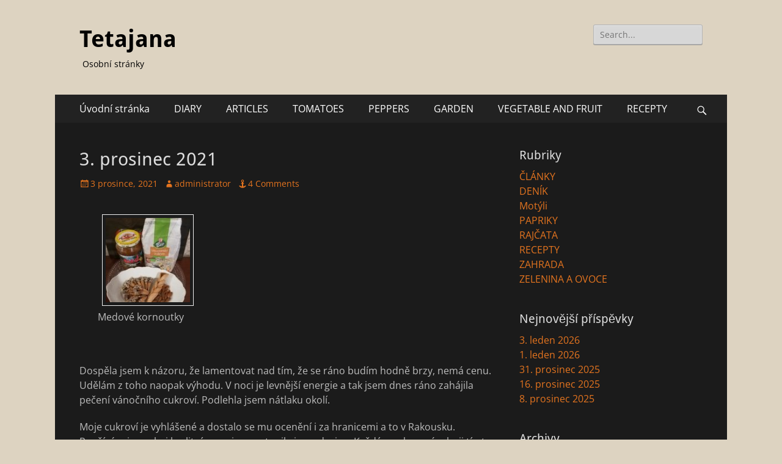

--- FILE ---
content_type: text/html; charset=UTF-8
request_url: https://tetajana.cz/2021/12/3-prosinec-2021/
body_size: 17351
content:
        <!DOCTYPE html>
        <html dir="ltr" lang="cs" prefix="og: https://ogp.me/ns#">
        
<head>
		<meta charset="UTF-8">
		<meta name="viewport" content="width=device-width, initial-scale=1, minimum-scale=1">
		<link rel="profile" href="https://gmpg.org/xfn/11">
		<link rel="pingback" href="https://tetajana.cz/xmlrpc.php"><title>3. prosinec 2021 - Tetajana</title>

		<!-- All in One SEO 4.9.2 - aioseo.com -->
	<meta name="description" content="Dospěla jsem k názoru, že lamentovat nad tím, že se ráno budím hodně brzy, nemá cenu. Udělám z toho naopak výhodu. V noci je levnější energie a tak jsem dnes ráno zahájila pečení vánočního cukroví. Podlehla jsem nátlaku okolí. Moje cukroví je vyhlášené a dostalo se mu ocenění i za hranicemi a to v Rakousku." />
	<meta name="robots" content="max-image-preview:large" />
	<meta name="author" content="administrator"/>
	<link rel="canonical" href="https://tetajana.cz/2021/12/3-prosinec-2021/" />
	<meta name="generator" content="All in One SEO (AIOSEO) 4.9.2" />
		<meta property="og:locale" content="cs_CZ" />
		<meta property="og:site_name" content="Tetajana - Osobní stránky" />
		<meta property="og:type" content="article" />
		<meta property="og:title" content="3. prosinec 2021 - Tetajana" />
		<meta property="og:description" content="Dospěla jsem k názoru, že lamentovat nad tím, že se ráno budím hodně brzy, nemá cenu. Udělám z toho naopak výhodu. V noci je levnější energie a tak jsem dnes ráno zahájila pečení vánočního cukroví. Podlehla jsem nátlaku okolí. Moje cukroví je vyhlášené a dostalo se mu ocenění i za hranicemi a to v Rakousku." />
		<meta property="og:url" content="https://tetajana.cz/2021/12/3-prosinec-2021/" />
		<meta property="article:published_time" content="2021-12-03T05:56:28+00:00" />
		<meta property="article:modified_time" content="2021-12-03T05:59:03+00:00" />
		<meta name="twitter:card" content="summary_large_image" />
		<meta name="twitter:title" content="3. prosinec 2021 - Tetajana" />
		<meta name="twitter:description" content="Dospěla jsem k názoru, že lamentovat nad tím, že se ráno budím hodně brzy, nemá cenu. Udělám z toho naopak výhodu. V noci je levnější energie a tak jsem dnes ráno zahájila pečení vánočního cukroví. Podlehla jsem nátlaku okolí. Moje cukroví je vyhlášené a dostalo se mu ocenění i za hranicemi a to v Rakousku." />
		<script type="application/ld+json" class="aioseo-schema">
			{"@context":"https:\/\/schema.org","@graph":[{"@type":"BlogPosting","@id":"https:\/\/tetajana.cz\/2021\/12\/3-prosinec-2021\/#blogposting","name":"3. prosinec 2021 - Tetajana","headline":"3. prosinec 2021","author":{"@id":"https:\/\/tetajana.cz\/author\/administrator\/#author"},"publisher":{"@id":"https:\/\/tetajana.cz\/#organization"},"image":{"@type":"ImageObject","url":"https:\/\/tetajana.cz\/wp-content\/uploads\/2021\/12\/IMG_20211203_063959.jpeg","width":749,"height":1069,"caption":"Medov\u00e9 kornoutky"},"datePublished":"2021-12-03T05:56:28+00:00","dateModified":"2021-12-03T05:59:03+00:00","inLanguage":"cs-CZ","commentCount":4,"mainEntityOfPage":{"@id":"https:\/\/tetajana.cz\/2021\/12\/3-prosinec-2021\/#webpage"},"isPartOf":{"@id":"https:\/\/tetajana.cz\/2021\/12\/3-prosinec-2021\/#webpage"},"articleSection":"DEN\u00cdK"},{"@type":"BreadcrumbList","@id":"https:\/\/tetajana.cz\/2021\/12\/3-prosinec-2021\/#breadcrumblist","itemListElement":[{"@type":"ListItem","@id":"https:\/\/tetajana.cz#listItem","position":1,"name":"Home","item":"https:\/\/tetajana.cz","nextItem":{"@type":"ListItem","@id":"https:\/\/tetajana.cz\/category\/denik\/#listItem","name":"DEN\u00cdK"}},{"@type":"ListItem","@id":"https:\/\/tetajana.cz\/category\/denik\/#listItem","position":2,"name":"DEN\u00cdK","item":"https:\/\/tetajana.cz\/category\/denik\/","nextItem":{"@type":"ListItem","@id":"https:\/\/tetajana.cz\/2021\/12\/3-prosinec-2021\/#listItem","name":"3. prosinec 2021"},"previousItem":{"@type":"ListItem","@id":"https:\/\/tetajana.cz#listItem","name":"Home"}},{"@type":"ListItem","@id":"https:\/\/tetajana.cz\/2021\/12\/3-prosinec-2021\/#listItem","position":3,"name":"3. prosinec 2021","previousItem":{"@type":"ListItem","@id":"https:\/\/tetajana.cz\/category\/denik\/#listItem","name":"DEN\u00cdK"}}]},{"@type":"Organization","@id":"https:\/\/tetajana.cz\/#organization","name":"Tetajana","description":"Osobn\u00ed str\u00e1nky","url":"https:\/\/tetajana.cz\/"},{"@type":"Person","@id":"https:\/\/tetajana.cz\/author\/administrator\/#author","url":"https:\/\/tetajana.cz\/author\/administrator\/","name":"administrator","image":{"@type":"ImageObject","@id":"https:\/\/tetajana.cz\/2021\/12\/3-prosinec-2021\/#authorImage","url":"https:\/\/secure.gravatar.com\/avatar\/ddf16b2367f84ec28c2efd51d79314b7e7f4714611d65a5daf880b28e3e4148a?s=96&d=mm&r=g","width":96,"height":96,"caption":"administrator"}},{"@type":"WebPage","@id":"https:\/\/tetajana.cz\/2021\/12\/3-prosinec-2021\/#webpage","url":"https:\/\/tetajana.cz\/2021\/12\/3-prosinec-2021\/","name":"3. prosinec 2021 - Tetajana","description":"Dosp\u011bla jsem k n\u00e1zoru, \u017ee lamentovat nad t\u00edm, \u017ee se r\u00e1no bud\u00edm hodn\u011b brzy, nem\u00e1 cenu. Ud\u011bl\u00e1m z toho naopak v\u00fdhodu. V noci je levn\u011bj\u0161\u00ed energie a tak jsem dnes r\u00e1no zah\u00e1jila pe\u010den\u00ed v\u00e1no\u010dn\u00edho cukrov\u00ed. Podlehla jsem n\u00e1tlaku okol\u00ed. Moje cukrov\u00ed je vyhl\u00e1\u0161en\u00e9 a dostalo se mu ocen\u011bn\u00ed i za hranicemi a to v Rakousku.","inLanguage":"cs-CZ","isPartOf":{"@id":"https:\/\/tetajana.cz\/#website"},"breadcrumb":{"@id":"https:\/\/tetajana.cz\/2021\/12\/3-prosinec-2021\/#breadcrumblist"},"author":{"@id":"https:\/\/tetajana.cz\/author\/administrator\/#author"},"creator":{"@id":"https:\/\/tetajana.cz\/author\/administrator\/#author"},"image":{"@type":"ImageObject","url":"https:\/\/tetajana.cz\/wp-content\/uploads\/2021\/12\/IMG_20211203_063959.jpeg","@id":"https:\/\/tetajana.cz\/2021\/12\/3-prosinec-2021\/#mainImage","width":749,"height":1069,"caption":"Medov\u00e9 kornoutky"},"primaryImageOfPage":{"@id":"https:\/\/tetajana.cz\/2021\/12\/3-prosinec-2021\/#mainImage"},"datePublished":"2021-12-03T05:56:28+00:00","dateModified":"2021-12-03T05:59:03+00:00"},{"@type":"WebSite","@id":"https:\/\/tetajana.cz\/#website","url":"https:\/\/tetajana.cz\/","name":"Tetajana","description":"Osobn\u00ed str\u00e1nky","inLanguage":"cs-CZ","publisher":{"@id":"https:\/\/tetajana.cz\/#organization"}}]}
		</script>
		<!-- All in One SEO -->

<link rel="alternate" type="application/rss+xml" title="Tetajana &raquo; RSS zdroj" href="https://tetajana.cz/feed/" />
<link rel="alternate" type="application/rss+xml" title="Tetajana &raquo; RSS komentářů" href="https://tetajana.cz/comments/feed/" />
<link rel="alternate" type="application/rss+xml" title="Tetajana &raquo; RSS komentářů pro 3. prosinec 2021" href="https://tetajana.cz/2021/12/3-prosinec-2021/feed/" />
<link rel="alternate" title="oEmbed (JSON)" type="application/json+oembed" href="https://tetajana.cz/wp-json/oembed/1.0/embed?url=https%3A%2F%2Ftetajana.cz%2F2021%2F12%2F3-prosinec-2021%2F" />
<link rel="alternate" title="oEmbed (XML)" type="text/xml+oembed" href="https://tetajana.cz/wp-json/oembed/1.0/embed?url=https%3A%2F%2Ftetajana.cz%2F2021%2F12%2F3-prosinec-2021%2F&#038;format=xml" />
		<!-- This site uses the Google Analytics by MonsterInsights plugin v9.11.0 - Using Analytics tracking - https://www.monsterinsights.com/ -->
							<script src="//www.googletagmanager.com/gtag/js?id=G-HMH7R19ER7"  data-cfasync="false" data-wpfc-render="false" type="text/javascript" async></script>
			<script data-cfasync="false" data-wpfc-render="false" type="text/javascript">
				var mi_version = '9.11.0';
				var mi_track_user = true;
				var mi_no_track_reason = '';
								var MonsterInsightsDefaultLocations = {"page_location":"https:\/\/tetajana.cz\/2021\/12\/3-prosinec-2021\/"};
								if ( typeof MonsterInsightsPrivacyGuardFilter === 'function' ) {
					var MonsterInsightsLocations = (typeof MonsterInsightsExcludeQuery === 'object') ? MonsterInsightsPrivacyGuardFilter( MonsterInsightsExcludeQuery ) : MonsterInsightsPrivacyGuardFilter( MonsterInsightsDefaultLocations );
				} else {
					var MonsterInsightsLocations = (typeof MonsterInsightsExcludeQuery === 'object') ? MonsterInsightsExcludeQuery : MonsterInsightsDefaultLocations;
				}

								var disableStrs = [
										'ga-disable-G-HMH7R19ER7',
									];

				/* Function to detect opted out users */
				function __gtagTrackerIsOptedOut() {
					for (var index = 0; index < disableStrs.length; index++) {
						if (document.cookie.indexOf(disableStrs[index] + '=true') > -1) {
							return true;
						}
					}

					return false;
				}

				/* Disable tracking if the opt-out cookie exists. */
				if (__gtagTrackerIsOptedOut()) {
					for (var index = 0; index < disableStrs.length; index++) {
						window[disableStrs[index]] = true;
					}
				}

				/* Opt-out function */
				function __gtagTrackerOptout() {
					for (var index = 0; index < disableStrs.length; index++) {
						document.cookie = disableStrs[index] + '=true; expires=Thu, 31 Dec 2099 23:59:59 UTC; path=/';
						window[disableStrs[index]] = true;
					}
				}

				if ('undefined' === typeof gaOptout) {
					function gaOptout() {
						__gtagTrackerOptout();
					}
				}
								window.dataLayer = window.dataLayer || [];

				window.MonsterInsightsDualTracker = {
					helpers: {},
					trackers: {},
				};
				if (mi_track_user) {
					function __gtagDataLayer() {
						dataLayer.push(arguments);
					}

					function __gtagTracker(type, name, parameters) {
						if (!parameters) {
							parameters = {};
						}

						if (parameters.send_to) {
							__gtagDataLayer.apply(null, arguments);
							return;
						}

						if (type === 'event') {
														parameters.send_to = monsterinsights_frontend.v4_id;
							var hookName = name;
							if (typeof parameters['event_category'] !== 'undefined') {
								hookName = parameters['event_category'] + ':' + name;
							}

							if (typeof MonsterInsightsDualTracker.trackers[hookName] !== 'undefined') {
								MonsterInsightsDualTracker.trackers[hookName](parameters);
							} else {
								__gtagDataLayer('event', name, parameters);
							}
							
						} else {
							__gtagDataLayer.apply(null, arguments);
						}
					}

					__gtagTracker('js', new Date());
					__gtagTracker('set', {
						'developer_id.dZGIzZG': true,
											});
					if ( MonsterInsightsLocations.page_location ) {
						__gtagTracker('set', MonsterInsightsLocations);
					}
										__gtagTracker('config', 'G-HMH7R19ER7', {"forceSSL":"true","link_attribution":"true"} );
										window.gtag = __gtagTracker;										(function () {
						/* https://developers.google.com/analytics/devguides/collection/analyticsjs/ */
						/* ga and __gaTracker compatibility shim. */
						var noopfn = function () {
							return null;
						};
						var newtracker = function () {
							return new Tracker();
						};
						var Tracker = function () {
							return null;
						};
						var p = Tracker.prototype;
						p.get = noopfn;
						p.set = noopfn;
						p.send = function () {
							var args = Array.prototype.slice.call(arguments);
							args.unshift('send');
							__gaTracker.apply(null, args);
						};
						var __gaTracker = function () {
							var len = arguments.length;
							if (len === 0) {
								return;
							}
							var f = arguments[len - 1];
							if (typeof f !== 'object' || f === null || typeof f.hitCallback !== 'function') {
								if ('send' === arguments[0]) {
									var hitConverted, hitObject = false, action;
									if ('event' === arguments[1]) {
										if ('undefined' !== typeof arguments[3]) {
											hitObject = {
												'eventAction': arguments[3],
												'eventCategory': arguments[2],
												'eventLabel': arguments[4],
												'value': arguments[5] ? arguments[5] : 1,
											}
										}
									}
									if ('pageview' === arguments[1]) {
										if ('undefined' !== typeof arguments[2]) {
											hitObject = {
												'eventAction': 'page_view',
												'page_path': arguments[2],
											}
										}
									}
									if (typeof arguments[2] === 'object') {
										hitObject = arguments[2];
									}
									if (typeof arguments[5] === 'object') {
										Object.assign(hitObject, arguments[5]);
									}
									if ('undefined' !== typeof arguments[1].hitType) {
										hitObject = arguments[1];
										if ('pageview' === hitObject.hitType) {
											hitObject.eventAction = 'page_view';
										}
									}
									if (hitObject) {
										action = 'timing' === arguments[1].hitType ? 'timing_complete' : hitObject.eventAction;
										hitConverted = mapArgs(hitObject);
										__gtagTracker('event', action, hitConverted);
									}
								}
								return;
							}

							function mapArgs(args) {
								var arg, hit = {};
								var gaMap = {
									'eventCategory': 'event_category',
									'eventAction': 'event_action',
									'eventLabel': 'event_label',
									'eventValue': 'event_value',
									'nonInteraction': 'non_interaction',
									'timingCategory': 'event_category',
									'timingVar': 'name',
									'timingValue': 'value',
									'timingLabel': 'event_label',
									'page': 'page_path',
									'location': 'page_location',
									'title': 'page_title',
									'referrer' : 'page_referrer',
								};
								for (arg in args) {
																		if (!(!args.hasOwnProperty(arg) || !gaMap.hasOwnProperty(arg))) {
										hit[gaMap[arg]] = args[arg];
									} else {
										hit[arg] = args[arg];
									}
								}
								return hit;
							}

							try {
								f.hitCallback();
							} catch (ex) {
							}
						};
						__gaTracker.create = newtracker;
						__gaTracker.getByName = newtracker;
						__gaTracker.getAll = function () {
							return [];
						};
						__gaTracker.remove = noopfn;
						__gaTracker.loaded = true;
						window['__gaTracker'] = __gaTracker;
					})();
									} else {
										console.log("");
					(function () {
						function __gtagTracker() {
							return null;
						}

						window['__gtagTracker'] = __gtagTracker;
						window['gtag'] = __gtagTracker;
					})();
									}
			</script>
							<!-- / Google Analytics by MonsterInsights -->
		<style id='wp-img-auto-sizes-contain-inline-css' type='text/css'>
img:is([sizes=auto i],[sizes^="auto," i]){contain-intrinsic-size:3000px 1500px}
/*# sourceURL=wp-img-auto-sizes-contain-inline-css */
</style>
<style id='wp-emoji-styles-inline-css' type='text/css'>

	img.wp-smiley, img.emoji {
		display: inline !important;
		border: none !important;
		box-shadow: none !important;
		height: 1em !important;
		width: 1em !important;
		margin: 0 0.07em !important;
		vertical-align: -0.1em !important;
		background: none !important;
		padding: 0 !important;
	}
/*# sourceURL=wp-emoji-styles-inline-css */
</style>
<style id='wp-block-library-inline-css' type='text/css'>
:root{--wp-block-synced-color:#7a00df;--wp-block-synced-color--rgb:122,0,223;--wp-bound-block-color:var(--wp-block-synced-color);--wp-editor-canvas-background:#ddd;--wp-admin-theme-color:#007cba;--wp-admin-theme-color--rgb:0,124,186;--wp-admin-theme-color-darker-10:#006ba1;--wp-admin-theme-color-darker-10--rgb:0,107,160.5;--wp-admin-theme-color-darker-20:#005a87;--wp-admin-theme-color-darker-20--rgb:0,90,135;--wp-admin-border-width-focus:2px}@media (min-resolution:192dpi){:root{--wp-admin-border-width-focus:1.5px}}.wp-element-button{cursor:pointer}:root .has-very-light-gray-background-color{background-color:#eee}:root .has-very-dark-gray-background-color{background-color:#313131}:root .has-very-light-gray-color{color:#eee}:root .has-very-dark-gray-color{color:#313131}:root .has-vivid-green-cyan-to-vivid-cyan-blue-gradient-background{background:linear-gradient(135deg,#00d084,#0693e3)}:root .has-purple-crush-gradient-background{background:linear-gradient(135deg,#34e2e4,#4721fb 50%,#ab1dfe)}:root .has-hazy-dawn-gradient-background{background:linear-gradient(135deg,#faaca8,#dad0ec)}:root .has-subdued-olive-gradient-background{background:linear-gradient(135deg,#fafae1,#67a671)}:root .has-atomic-cream-gradient-background{background:linear-gradient(135deg,#fdd79a,#004a59)}:root .has-nightshade-gradient-background{background:linear-gradient(135deg,#330968,#31cdcf)}:root .has-midnight-gradient-background{background:linear-gradient(135deg,#020381,#2874fc)}:root{--wp--preset--font-size--normal:16px;--wp--preset--font-size--huge:42px}.has-regular-font-size{font-size:1em}.has-larger-font-size{font-size:2.625em}.has-normal-font-size{font-size:var(--wp--preset--font-size--normal)}.has-huge-font-size{font-size:var(--wp--preset--font-size--huge)}.has-text-align-center{text-align:center}.has-text-align-left{text-align:left}.has-text-align-right{text-align:right}.has-fit-text{white-space:nowrap!important}#end-resizable-editor-section{display:none}.aligncenter{clear:both}.items-justified-left{justify-content:flex-start}.items-justified-center{justify-content:center}.items-justified-right{justify-content:flex-end}.items-justified-space-between{justify-content:space-between}.screen-reader-text{border:0;clip-path:inset(50%);height:1px;margin:-1px;overflow:hidden;padding:0;position:absolute;width:1px;word-wrap:normal!important}.screen-reader-text:focus{background-color:#ddd;clip-path:none;color:#444;display:block;font-size:1em;height:auto;left:5px;line-height:normal;padding:15px 23px 14px;text-decoration:none;top:5px;width:auto;z-index:100000}html :where(.has-border-color){border-style:solid}html :where([style*=border-top-color]){border-top-style:solid}html :where([style*=border-right-color]){border-right-style:solid}html :where([style*=border-bottom-color]){border-bottom-style:solid}html :where([style*=border-left-color]){border-left-style:solid}html :where([style*=border-width]){border-style:solid}html :where([style*=border-top-width]){border-top-style:solid}html :where([style*=border-right-width]){border-right-style:solid}html :where([style*=border-bottom-width]){border-bottom-style:solid}html :where([style*=border-left-width]){border-left-style:solid}html :where(img[class*=wp-image-]){height:auto;max-width:100%}:where(figure){margin:0 0 1em}html :where(.is-position-sticky){--wp-admin--admin-bar--position-offset:var(--wp-admin--admin-bar--height,0px)}@media screen and (max-width:600px){html :where(.is-position-sticky){--wp-admin--admin-bar--position-offset:0px}}

/*# sourceURL=wp-block-library-inline-css */
</style><style id='global-styles-inline-css' type='text/css'>
:root{--wp--preset--aspect-ratio--square: 1;--wp--preset--aspect-ratio--4-3: 4/3;--wp--preset--aspect-ratio--3-4: 3/4;--wp--preset--aspect-ratio--3-2: 3/2;--wp--preset--aspect-ratio--2-3: 2/3;--wp--preset--aspect-ratio--16-9: 16/9;--wp--preset--aspect-ratio--9-16: 9/16;--wp--preset--color--black: #000000;--wp--preset--color--cyan-bluish-gray: #abb8c3;--wp--preset--color--white: #ffffff;--wp--preset--color--pale-pink: #f78da7;--wp--preset--color--vivid-red: #cf2e2e;--wp--preset--color--luminous-vivid-orange: #ff6900;--wp--preset--color--luminous-vivid-amber: #fcb900;--wp--preset--color--light-green-cyan: #7bdcb5;--wp--preset--color--vivid-green-cyan: #00d084;--wp--preset--color--pale-cyan-blue: #8ed1fc;--wp--preset--color--vivid-cyan-blue: #0693e3;--wp--preset--color--vivid-purple: #9b51e0;--wp--preset--color--dark-gray: #404040;--wp--preset--color--gray: #eeeeee;--wp--preset--color--light-gray: #f9f9f9;--wp--preset--color--yellow: #e5ae4a;--wp--preset--color--blue: #1b8be0;--wp--preset--color--tahiti-gold: #e4741f;--wp--preset--gradient--vivid-cyan-blue-to-vivid-purple: linear-gradient(135deg,rgb(6,147,227) 0%,rgb(155,81,224) 100%);--wp--preset--gradient--light-green-cyan-to-vivid-green-cyan: linear-gradient(135deg,rgb(122,220,180) 0%,rgb(0,208,130) 100%);--wp--preset--gradient--luminous-vivid-amber-to-luminous-vivid-orange: linear-gradient(135deg,rgb(252,185,0) 0%,rgb(255,105,0) 100%);--wp--preset--gradient--luminous-vivid-orange-to-vivid-red: linear-gradient(135deg,rgb(255,105,0) 0%,rgb(207,46,46) 100%);--wp--preset--gradient--very-light-gray-to-cyan-bluish-gray: linear-gradient(135deg,rgb(238,238,238) 0%,rgb(169,184,195) 100%);--wp--preset--gradient--cool-to-warm-spectrum: linear-gradient(135deg,rgb(74,234,220) 0%,rgb(151,120,209) 20%,rgb(207,42,186) 40%,rgb(238,44,130) 60%,rgb(251,105,98) 80%,rgb(254,248,76) 100%);--wp--preset--gradient--blush-light-purple: linear-gradient(135deg,rgb(255,206,236) 0%,rgb(152,150,240) 100%);--wp--preset--gradient--blush-bordeaux: linear-gradient(135deg,rgb(254,205,165) 0%,rgb(254,45,45) 50%,rgb(107,0,62) 100%);--wp--preset--gradient--luminous-dusk: linear-gradient(135deg,rgb(255,203,112) 0%,rgb(199,81,192) 50%,rgb(65,88,208) 100%);--wp--preset--gradient--pale-ocean: linear-gradient(135deg,rgb(255,245,203) 0%,rgb(182,227,212) 50%,rgb(51,167,181) 100%);--wp--preset--gradient--electric-grass: linear-gradient(135deg,rgb(202,248,128) 0%,rgb(113,206,126) 100%);--wp--preset--gradient--midnight: linear-gradient(135deg,rgb(2,3,129) 0%,rgb(40,116,252) 100%);--wp--preset--font-size--small: 14px;--wp--preset--font-size--medium: 20px;--wp--preset--font-size--large: 26px;--wp--preset--font-size--x-large: 42px;--wp--preset--font-size--extra-small: 13px;--wp--preset--font-size--normal: 16px;--wp--preset--font-size--huge: 32px;--wp--preset--spacing--20: 0.44rem;--wp--preset--spacing--30: 0.67rem;--wp--preset--spacing--40: 1rem;--wp--preset--spacing--50: 1.5rem;--wp--preset--spacing--60: 2.25rem;--wp--preset--spacing--70: 3.38rem;--wp--preset--spacing--80: 5.06rem;--wp--preset--shadow--natural: 6px 6px 9px rgba(0, 0, 0, 0.2);--wp--preset--shadow--deep: 12px 12px 50px rgba(0, 0, 0, 0.4);--wp--preset--shadow--sharp: 6px 6px 0px rgba(0, 0, 0, 0.2);--wp--preset--shadow--outlined: 6px 6px 0px -3px rgb(255, 255, 255), 6px 6px rgb(0, 0, 0);--wp--preset--shadow--crisp: 6px 6px 0px rgb(0, 0, 0);}:where(.is-layout-flex){gap: 0.5em;}:where(.is-layout-grid){gap: 0.5em;}body .is-layout-flex{display: flex;}.is-layout-flex{flex-wrap: wrap;align-items: center;}.is-layout-flex > :is(*, div){margin: 0;}body .is-layout-grid{display: grid;}.is-layout-grid > :is(*, div){margin: 0;}:where(.wp-block-columns.is-layout-flex){gap: 2em;}:where(.wp-block-columns.is-layout-grid){gap: 2em;}:where(.wp-block-post-template.is-layout-flex){gap: 1.25em;}:where(.wp-block-post-template.is-layout-grid){gap: 1.25em;}.has-black-color{color: var(--wp--preset--color--black) !important;}.has-cyan-bluish-gray-color{color: var(--wp--preset--color--cyan-bluish-gray) !important;}.has-white-color{color: var(--wp--preset--color--white) !important;}.has-pale-pink-color{color: var(--wp--preset--color--pale-pink) !important;}.has-vivid-red-color{color: var(--wp--preset--color--vivid-red) !important;}.has-luminous-vivid-orange-color{color: var(--wp--preset--color--luminous-vivid-orange) !important;}.has-luminous-vivid-amber-color{color: var(--wp--preset--color--luminous-vivid-amber) !important;}.has-light-green-cyan-color{color: var(--wp--preset--color--light-green-cyan) !important;}.has-vivid-green-cyan-color{color: var(--wp--preset--color--vivid-green-cyan) !important;}.has-pale-cyan-blue-color{color: var(--wp--preset--color--pale-cyan-blue) !important;}.has-vivid-cyan-blue-color{color: var(--wp--preset--color--vivid-cyan-blue) !important;}.has-vivid-purple-color{color: var(--wp--preset--color--vivid-purple) !important;}.has-black-background-color{background-color: var(--wp--preset--color--black) !important;}.has-cyan-bluish-gray-background-color{background-color: var(--wp--preset--color--cyan-bluish-gray) !important;}.has-white-background-color{background-color: var(--wp--preset--color--white) !important;}.has-pale-pink-background-color{background-color: var(--wp--preset--color--pale-pink) !important;}.has-vivid-red-background-color{background-color: var(--wp--preset--color--vivid-red) !important;}.has-luminous-vivid-orange-background-color{background-color: var(--wp--preset--color--luminous-vivid-orange) !important;}.has-luminous-vivid-amber-background-color{background-color: var(--wp--preset--color--luminous-vivid-amber) !important;}.has-light-green-cyan-background-color{background-color: var(--wp--preset--color--light-green-cyan) !important;}.has-vivid-green-cyan-background-color{background-color: var(--wp--preset--color--vivid-green-cyan) !important;}.has-pale-cyan-blue-background-color{background-color: var(--wp--preset--color--pale-cyan-blue) !important;}.has-vivid-cyan-blue-background-color{background-color: var(--wp--preset--color--vivid-cyan-blue) !important;}.has-vivid-purple-background-color{background-color: var(--wp--preset--color--vivid-purple) !important;}.has-black-border-color{border-color: var(--wp--preset--color--black) !important;}.has-cyan-bluish-gray-border-color{border-color: var(--wp--preset--color--cyan-bluish-gray) !important;}.has-white-border-color{border-color: var(--wp--preset--color--white) !important;}.has-pale-pink-border-color{border-color: var(--wp--preset--color--pale-pink) !important;}.has-vivid-red-border-color{border-color: var(--wp--preset--color--vivid-red) !important;}.has-luminous-vivid-orange-border-color{border-color: var(--wp--preset--color--luminous-vivid-orange) !important;}.has-luminous-vivid-amber-border-color{border-color: var(--wp--preset--color--luminous-vivid-amber) !important;}.has-light-green-cyan-border-color{border-color: var(--wp--preset--color--light-green-cyan) !important;}.has-vivid-green-cyan-border-color{border-color: var(--wp--preset--color--vivid-green-cyan) !important;}.has-pale-cyan-blue-border-color{border-color: var(--wp--preset--color--pale-cyan-blue) !important;}.has-vivid-cyan-blue-border-color{border-color: var(--wp--preset--color--vivid-cyan-blue) !important;}.has-vivid-purple-border-color{border-color: var(--wp--preset--color--vivid-purple) !important;}.has-vivid-cyan-blue-to-vivid-purple-gradient-background{background: var(--wp--preset--gradient--vivid-cyan-blue-to-vivid-purple) !important;}.has-light-green-cyan-to-vivid-green-cyan-gradient-background{background: var(--wp--preset--gradient--light-green-cyan-to-vivid-green-cyan) !important;}.has-luminous-vivid-amber-to-luminous-vivid-orange-gradient-background{background: var(--wp--preset--gradient--luminous-vivid-amber-to-luminous-vivid-orange) !important;}.has-luminous-vivid-orange-to-vivid-red-gradient-background{background: var(--wp--preset--gradient--luminous-vivid-orange-to-vivid-red) !important;}.has-very-light-gray-to-cyan-bluish-gray-gradient-background{background: var(--wp--preset--gradient--very-light-gray-to-cyan-bluish-gray) !important;}.has-cool-to-warm-spectrum-gradient-background{background: var(--wp--preset--gradient--cool-to-warm-spectrum) !important;}.has-blush-light-purple-gradient-background{background: var(--wp--preset--gradient--blush-light-purple) !important;}.has-blush-bordeaux-gradient-background{background: var(--wp--preset--gradient--blush-bordeaux) !important;}.has-luminous-dusk-gradient-background{background: var(--wp--preset--gradient--luminous-dusk) !important;}.has-pale-ocean-gradient-background{background: var(--wp--preset--gradient--pale-ocean) !important;}.has-electric-grass-gradient-background{background: var(--wp--preset--gradient--electric-grass) !important;}.has-midnight-gradient-background{background: var(--wp--preset--gradient--midnight) !important;}.has-small-font-size{font-size: var(--wp--preset--font-size--small) !important;}.has-medium-font-size{font-size: var(--wp--preset--font-size--medium) !important;}.has-large-font-size{font-size: var(--wp--preset--font-size--large) !important;}.has-x-large-font-size{font-size: var(--wp--preset--font-size--x-large) !important;}
/*# sourceURL=global-styles-inline-css */
</style>

<style id='classic-theme-styles-inline-css' type='text/css'>
/*! This file is auto-generated */
.wp-block-button__link{color:#fff;background-color:#32373c;border-radius:9999px;box-shadow:none;text-decoration:none;padding:calc(.667em + 2px) calc(1.333em + 2px);font-size:1.125em}.wp-block-file__button{background:#32373c;color:#fff;text-decoration:none}
/*# sourceURL=/wp-includes/css/classic-themes.min.css */
</style>
<link rel='stylesheet' id='catchresponsive-fonts-css' href='https://tetajana.cz/wp-content/fonts/1be801a6ed0ad63b2bbbee0bdf6488bc.css' type='text/css' media='all' />
<link rel='stylesheet' id='catchresponsive-style-css' href='https://tetajana.cz/wp-content/themes/catch-responsive/style.css?ver=20230330-82727' type='text/css' media='all' />
<link rel='stylesheet' id='catchresponsive-block-style-css' href='https://tetajana.cz/wp-content/themes/catch-responsive/css/blocks.css?ver=2.8.6' type='text/css' media='all' />
<link rel='stylesheet' id='genericons-css' href='https://tetajana.cz/wp-content/themes/catch-responsive/css/genericons/genericons.css?ver=3.4.1' type='text/css' media='all' />
<link rel='stylesheet' id='catchresponsive-dark-css' href='https://tetajana.cz/wp-content/themes/catch-responsive/css/colors/dark.css' type='text/css' media='all' />
<link rel='stylesheet' id='jquery-sidr-css' href='https://tetajana.cz/wp-content/themes/catch-responsive/css/jquery.sidr.light.min.css?ver=2.1.0' type='text/css' media='all' />
<script type="text/javascript" src="https://tetajana.cz/wp-content/plugins/google-analytics-for-wordpress/assets/js/frontend-gtag.min.js?ver=9.11.0" id="monsterinsights-frontend-script-js" async="async" data-wp-strategy="async"></script>
<script data-cfasync="false" data-wpfc-render="false" type="text/javascript" id='monsterinsights-frontend-script-js-extra'>/* <![CDATA[ */
var monsterinsights_frontend = {"js_events_tracking":"true","download_extensions":"doc,pdf,ppt,zip,xls,docx,pptx,xlsx","inbound_paths":"[{\"path\":\"\\\/go\\\/\",\"label\":\"affiliate\"},{\"path\":\"\\\/recommend\\\/\",\"label\":\"affiliate\"}]","home_url":"https:\/\/tetajana.cz","hash_tracking":"false","v4_id":"G-HMH7R19ER7"};/* ]]> */
</script>
<script type="text/javascript" src="https://tetajana.cz/wp-includes/js/jquery/jquery.min.js?ver=3.7.1" id="jquery-core-js"></script>
<script type="text/javascript" src="https://tetajana.cz/wp-includes/js/jquery/jquery-migrate.min.js?ver=3.4.1" id="jquery-migrate-js"></script>
<script type="text/javascript" src="https://tetajana.cz/wp-content/themes/catch-responsive/js/jquery.sidr.min.js?ver=2.2.1.1" id="jquery-sidr-js"></script>
<script type="text/javascript" src="https://tetajana.cz/wp-content/themes/catch-responsive/js/catchresponsive-custom-scripts.min.js" id="catchresponsive-custom-scripts-js"></script>
<link rel="https://api.w.org/" href="https://tetajana.cz/wp-json/" /><link rel="alternate" title="JSON" type="application/json" href="https://tetajana.cz/wp-json/wp/v2/posts/9766" /><style type="text/css">.recentcomments a{display:inline !important;padding:0 !important;margin:0 !important;}</style>	<style type="text/css">
				.site-title a,
			.site-description {
				color: #000000;
			}
		</style>
	<style type="text/css" id="custom-background-css">
body.custom-background { background-color: #ddd3c1; }
</style>
	<link rel="icon" href="https://tetajana.cz/wp-content/uploads/2018/12/cropped-P7280032-4-32x32.jpeg" sizes="32x32" />
<link rel="icon" href="https://tetajana.cz/wp-content/uploads/2018/12/cropped-P7280032-4-192x192.jpeg" sizes="192x192" />
<link rel="apple-touch-icon" href="https://tetajana.cz/wp-content/uploads/2018/12/cropped-P7280032-4-180x180.jpeg" />
<meta name="msapplication-TileImage" content="https://tetajana.cz/wp-content/uploads/2018/12/cropped-P7280032-4-270x270.jpeg" />
<link rel='stylesheet' id='jetpack-carousel-css' href='https://tetajana.cz/wp-content/plugins/catch-gallery/inc/../css/jetpack-carousel.css?ver=2.2' type='text/css' media='all' />
<link rel='stylesheet' id='catch-gallery-column-css' href='https://tetajana.cz/wp-content/plugins/catch-gallery/inc/../css/column.css?ver=2.2' type='text/css' media='all' />
</head>

<body data-rsssl=1 class="wp-singular post-template-default single single-post postid-9766 single-format-standard custom-background wp-embed-responsive wp-theme-catch-responsive two-columns content-left excerpt-image-left mobile-menu-one">


		<div id="page" class="hfeed site">
				<header id="masthead" role="banner">
    		<div class="wrapper">
		
    <div id="mobile-header-left-menu" class="mobile-menu-anchor primary-menu">
        <a href="#mobile-header-left-nav" id="header-left-menu" class="genericon genericon-menu">
            <span class="mobile-menu-text">Menu</span>
        </a>
    </div><!-- #mobile-header-menu -->
    <div id="site-branding"><div id="site-header"><p class="site-title"><a href="https://tetajana.cz/" rel="home">Tetajana</a></p><p class="site-description">Osobní stránky</p></div><!-- #site-header --></div><!-- #site-branding-->	<aside class="sidebar sidebar-header-right widget-area">
		<section class="widget widget_search" id="header-right-search">
			<div class="widget-wrap">
				
<form role="search" method="get" class="search-form" action="https://tetajana.cz/">
	<label>
		<span class="screen-reader-text">Search for:</span>
		<input type="search" class="search-field" placeholder="Search..." value="" name="s" title="Search for:">
	</label>
	<input type="submit" class="search-submit" value="Search">
</form>
			</div>
		</section>
			</aside><!-- .sidebar .header-sidebar .widget-area -->
			</div><!-- .wrapper -->
		</header><!-- #masthead -->
			<nav class="site-navigation nav-primary search-enabled" role="navigation">
        <div class="wrapper">
            <h2 class="screen-reader-text">Primary Menu</h2>
            <div class="screen-reader-text skip-link"><a href="#content" title="Skip to content">Skip to content</a></div>
            <ul id="menu-zakladni-menu" class="menu catchresponsive-nav-menu"><li id="menu-item-93" class="menu-item menu-item-type-custom menu-item-object-custom menu-item-home menu-item-93"><a href="https://tetajana.cz">Úvodní stránka</a></li>
<li id="menu-item-672" class="menu-item menu-item-type-taxonomy menu-item-object-category current-post-ancestor current-menu-parent current-post-parent menu-item-672"><a href="https://tetajana.cz/category/denik/">DIARY</a></li>
<li id="menu-item-100" class="menu-item menu-item-type-taxonomy menu-item-object-category menu-item-100"><a href="https://tetajana.cz/category/clanky/">ARTICLES</a></li>
<li id="menu-item-107" class="menu-item menu-item-type-taxonomy menu-item-object-category menu-item-107"><a href="https://tetajana.cz/category/rajcata/">TOMATOES</a></li>
<li id="menu-item-563" class="menu-item menu-item-type-taxonomy menu-item-object-category menu-item-563"><a href="https://tetajana.cz/category/papriky/">PEPPERS</a></li>
<li id="menu-item-108" class="menu-item menu-item-type-taxonomy menu-item-object-category menu-item-108"><a href="https://tetajana.cz/category/zahrada/">GARDEN</a></li>
<li id="menu-item-109" class="menu-item menu-item-type-taxonomy menu-item-object-category menu-item-109"><a href="https://tetajana.cz/category/zelenina-a-ovoce/">VEGETABLE AND FRUIT</a></li>
<li id="menu-item-9259" class="menu-item menu-item-type-taxonomy menu-item-object-category menu-item-9259"><a href="https://tetajana.cz/category/recepty/">RECEPTY</a></li>
</ul>                <div id="search-toggle" class="genericon">
                    <a class="screen-reader-text" href="#search-container">Search</a>
                </div>

                <div id="search-container" class="displaynone">
                    
<form role="search" method="get" class="search-form" action="https://tetajana.cz/">
	<label>
		<span class="screen-reader-text">Search for:</span>
		<input type="search" class="search-field" placeholder="Search..." value="" name="s" title="Search for:">
	</label>
	<input type="submit" class="search-submit" value="Search">
</form>
                </div>
    	</div><!-- .wrapper -->
    </nav><!-- .nav-primary -->
    <!-- Disable Header Image -->		<div id="content" class="site-content">
			<div class="wrapper">
	
	<main id="main" class="site-main" role="main">

	
		
<article id="post-9766" class="post-9766 post type-post status-publish format-standard has-post-thumbnail hentry category-denik">
	<!-- Page/Post Single Image Disabled or No Image set in Post Thumbnail -->
	<div class="entry-container">
		<header class="entry-header">
			<h1 class="entry-title">3. prosinec 2021</h1>

			<p class="entry-meta"><span class="posted-on"><span class="screen-reader-text">Posted on</span><a href="https://tetajana.cz/2021/12/3-prosinec-2021/" rel="bookmark"><time class="entry-date published" datetime="2021-12-03T05:56:28+00:00">3 prosince, 2021</time><time class="updated" datetime="2021-12-03T05:59:03+00:00">3 prosince, 2021</time></a></span><span class="byline"><span class="author vcard"><span class="screen-reader-text">Author</span><a class="url fn n" href="https://tetajana.cz/author/administrator/">administrator</a></span></span><span class="comments-link"><a href="https://tetajana.cz/2021/12/3-prosinec-2021/#comments">4 Comments</a></span></p><!-- .entry-meta -->		</header><!-- .entry-header -->

		<div class="entry-content">
			
		<style type="text/css">
			#gallery-1 {
				margin: auto;
			}
			#gallery-1 .gallery-item {
				float: left;
				margin-top: 10px;
				text-align: center;
				width: 33%;
			}
			#gallery-1 img {
				border: 2px solid #cfcfcf;
			}
			#gallery-1 .gallery-caption {
				margin-left: 0;
			}
			/* see gallery_shortcode() in wp-includes/media.php */
		</style>
		<div data-carousel-extra='{"blog_id":1,"permalink":"https:\/\/tetajana.cz\/2021\/12\/3-prosinec-2021\/"}' id='gallery-1' class='gallery galleryid-9766 gallery-columns-3 gallery-size-thumbnail'><dl class='gallery-item'>
			<dt class='gallery-icon portrait'>
				<a href='https://tetajana.cz/2021/12/3-prosinec-2021/mde-11/#main'><img decoding="async" data-attachment-id="9767" data-orig-file="https://tetajana.cz/wp-content/uploads/2021/12/IMG_20211203_063959.jpeg" data-orig-size="749,1069" data-comments-opened="1" data-image-meta="{&quot;aperture&quot;:&quot;2.2&quot;,&quot;credit&quot;:&quot;&quot;,&quot;camera&quot;:&quot;PRA-LX1&quot;,&quot;caption&quot;:&quot;mde&quot;,&quot;created_timestamp&quot;:&quot;1638513538&quot;,&quot;copyright&quot;:&quot;&quot;,&quot;focal_length&quot;:&quot;3.83&quot;,&quot;iso&quot;:&quot;800&quot;,&quot;shutter_speed&quot;:&quot;0.07&quot;,&quot;title&quot;:&quot;mde&quot;,&quot;orientation&quot;:&quot;1&quot;}" data-image-title="mde" data-image-description="" data-medium-file="https://tetajana.cz/wp-content/uploads/2021/12/IMG_20211203_063959-210x300.jpeg" data-large-file="https://tetajana.cz/wp-content/uploads/2021/12/IMG_20211203_063959-717x1024.jpeg" title="mde" width="150" height="150" src="https://tetajana.cz/wp-content/uploads/2021/12/IMG_20211203_063959-150x150.jpeg" class="attachment-thumbnail size-thumbnail" alt="" aria-describedby="gallery-1-9767" srcset="https://tetajana.cz/wp-content/uploads/2021/12/IMG_20211203_063959-150x150.jpeg 150w, https://tetajana.cz/wp-content/uploads/2021/12/IMG_20211203_063959-200x200.jpeg 200w, https://tetajana.cz/wp-content/uploads/2021/12/IMG_20211203_063959-100x100.jpeg 100w, https://tetajana.cz/wp-content/uploads/2021/12/IMG_20211203_063959-40x40.jpeg 40w" sizes="(max-width: 150px) 100vw, 150px" /></a>
			</dt>
				<dd class='wp-caption-text gallery-caption' id='gallery-1-9767'>
				Medové kornoutky
				</dd></dl>
			<br style='clear: both' />
		</div>

<p>Dospěla jsem k názoru, že lamentovat nad tím, že se ráno budím hodně brzy, nemá cenu. Udělám z toho naopak výhodu. V noci je levnější energie a tak jsem dnes ráno zahájila pečení vánočního cukroví. Podlehla jsem nátlaku okolí.</p>
<p>Moje cukroví je vyhlášené a dostalo se mu ocenění i za hranicemi a to v Rakousku. Používám jen velmi kvalitní suroviny a vytunila jsem design. Každým rokem zásobuji tímto skvostem nejen rodinu, ale taky spoustu známých. Za utrženou almužnu, jak tvrdí moje sestra, si udělám nějakou drobnou radost. Letos jsem oznámila, že Vánoce, pokud nebude možné je strávit s rodinou, ruším. Vyšroubovala jsem tak cenu za svoje cukroví na vice než dvojnásobek. Nad tím je potřeba se zamyslet, páč i ta následně pořízená radost bude dvojnásobná.</p>
<p>Tak jsem dnes začala. Jednoznačně nejoblíbenějším druhem jsou medové trubičky a kornoutky, které naplním skvělým karamelovým krémem a letos udělám část s karamelem slaným.To bude radosti 🙂</p>
					</div><!-- .entry-content -->

		<footer class="entry-footer">
			<p class="entry-meta"><span class="cat-links"><span class="screen-reader-text">Categories</span><a href="https://tetajana.cz/category/denik/" rel="category tag">DENÍK</a></span></p><!-- .entry-meta -->		</footer><!-- .entry-footer -->
	</div><!-- .entry-container -->
</article><!-- #post-## -->
		
	<nav class="navigation post-navigation" aria-label="Příspěvky">
		<h2 class="screen-reader-text">Navigace pro příspěvek</h2>
		<div class="nav-links"><div class="nav-previous"><a href="https://tetajana.cz/2021/12/2-prosinec-2021/" rel="prev"><span class="meta-nav" aria-hidden="true">&larr; Previous</span> <span class="screen-reader-text">Previous post:</span> <span class="post-title">2. prosinec 2021</span></a></div><div class="nav-next"><a href="https://tetajana.cz/2021/12/indigo-odrudy/" rel="next"><span class="meta-nav" aria-hidden="true">Next &rarr;</span> <span class="screen-reader-text">Next post:</span> <span class="post-title">Indigo odrůdy</span></a></div></div>
	</nav>
<div id="comments" class="comments-area">

	
			<h2 class="comments-title">
			4 thoughts on &ldquo;3. prosinec 2021&rdquo;		</h2>

				
		<ol class="comment-list">
			
		<li id="comment-2222" class="comment even thread-even depth-1">
			<article id="div-comment-2222" class="comment-body">
				<footer class="comment-meta">
					<div class="comment-author vcard">
						<img alt='' src='https://secure.gravatar.com/avatar/adb35e8b1cd64fe1d3eb9470fc908cc392cf1a448b5f15885b23e3fdaa20c0af?s=48&#038;d=mm&#038;r=g' srcset='https://secure.gravatar.com/avatar/adb35e8b1cd64fe1d3eb9470fc908cc392cf1a448b5f15885b23e3fdaa20c0af?s=96&#038;d=mm&#038;r=g 2x' class='avatar avatar-48 photo' height='48' width='48' decoding='async'/>						<cite class="fn">Monika</cite> <span class="says">says:</span>					</div><!-- .comment-author -->

					<div class="comment-metadata">
						<a href="https://tetajana.cz/2021/12/3-prosinec-2021/#comment-2222">
							<time datetime="2021-12-03T07:19:22+00:00">
								3 prosince, 2021 at 7:19 am							</time>
						</a>
											</div><!-- .comment-metadata -->

									</footer><!-- .comment-meta -->

				<div class="comment-content">
					<p>Taky to u nás už voní vanilkou, citronovou kůrou, máslem a skořicí. Máma našla recepty z první republiky po babičce, tak si připomínám, co mi nejvíce chutnalo v dětství.</p>
				</div><!-- .comment-content -->

				<div class="reply"><a rel="nofollow" class="comment-reply-link" href="#comment-2222" data-commentid="2222" data-postid="9766" data-belowelement="div-comment-2222" data-respondelement="respond" data-replyto="Odpovědět: Monika" aria-label="Odpovědět: Monika">Odpovědět</a></div>			</article><!-- .comment-body -->

		</li><!-- #comment-## -->

		<li id="comment-2223" class="comment byuser comment-author-administrator bypostauthor odd alt thread-odd thread-alt depth-1 parent">
			<article id="div-comment-2223" class="comment-body">
				<footer class="comment-meta">
					<div class="comment-author vcard">
						<img alt='' src='https://secure.gravatar.com/avatar/ddf16b2367f84ec28c2efd51d79314b7e7f4714611d65a5daf880b28e3e4148a?s=48&#038;d=mm&#038;r=g' srcset='https://secure.gravatar.com/avatar/ddf16b2367f84ec28c2efd51d79314b7e7f4714611d65a5daf880b28e3e4148a?s=96&#038;d=mm&#038;r=g 2x' class='avatar avatar-48 photo' height='48' width='48' loading='lazy' decoding='async'/>						<cite class="fn">administrator</cite> <span class="says">says:</span>					</div><!-- .comment-author -->

					<div class="comment-metadata">
						<a href="https://tetajana.cz/2021/12/3-prosinec-2021/#comment-2223">
							<time datetime="2021-12-03T07:27:23+00:00">
								3 prosince, 2021 at 7:27 am							</time>
						</a>
											</div><!-- .comment-metadata -->

									</footer><!-- .comment-meta -->

				<div class="comment-content">
					<p>Tak mě v dětství cukroví nijak nezajímalo, máti sice napekla dostatečné množství a krabice pečlivě uschovala, nicméně otec to vždy vyčmuchal a skoro všechno snědl 🙂<br />
Pamatuji si, že jsme něco protlačovali strojkem na maso a vše mi připadalo suché. Takže moje současné výtvory jsou všechny hodně krémové.</p>
				</div><!-- .comment-content -->

				<div class="reply"><a rel="nofollow" class="comment-reply-link" href="#comment-2223" data-commentid="2223" data-postid="9766" data-belowelement="div-comment-2223" data-respondelement="respond" data-replyto="Odpovědět: administrator" aria-label="Odpovědět: administrator">Odpovědět</a></div>			</article><!-- .comment-body -->

		<ol class="children">

		<li id="comment-2224" class="comment even depth-2">
			<article id="div-comment-2224" class="comment-body">
				<footer class="comment-meta">
					<div class="comment-author vcard">
						<img alt='' src='https://secure.gravatar.com/avatar/adb35e8b1cd64fe1d3eb9470fc908cc392cf1a448b5f15885b23e3fdaa20c0af?s=48&#038;d=mm&#038;r=g' srcset='https://secure.gravatar.com/avatar/adb35e8b1cd64fe1d3eb9470fc908cc392cf1a448b5f15885b23e3fdaa20c0af?s=96&#038;d=mm&#038;r=g 2x' class='avatar avatar-48 photo' height='48' width='48' loading='lazy' decoding='async'/>						<cite class="fn">Monika</cite> <span class="says">says:</span>					</div><!-- .comment-author -->

					<div class="comment-metadata">
						<a href="https://tetajana.cz/2021/12/3-prosinec-2021/#comment-2224">
							<time datetime="2021-12-03T08:46:28+00:00">
								3 prosince, 2021 at 8:46 am							</time>
						</a>
											</div><!-- .comment-metadata -->

									</footer><!-- .comment-meta -->

				<div class="comment-content">
					<p>U nás právě pekla babička, máma nikdy. Cukroví bylo křehoučké, voňavé a plněné úžasnými krémy (na ty krémy bohužel v babiččině kuchařce recepty nejsou). Recepty pocházejí z doby, kdy jako továrníkovic dcera nemusela na ničem šetřit. Pravá vanilka a máslo, žádné náhražky. Dělávala jsem jí &#8222;přines, podej, ušlehej&#8220;, tak jsem se toho moc nenaučila. Od té doby, co babička není, hledám to její cukroví, po čichové a chuťové paměti. Dřív jsem raději dělávala nepečené cukroví a tu magořinu kolem vánoc, když holka vyrostla, spíš bojkotovala. Bavit mě to začalo až loni a máma prohlásila, že to cukroví je jako od babičky. A před týdnem mi dala ušmudlaný, ručně psaný sešit, který babička kdysi schovávala v příborníku. Vůbec nechápu, proč mi ho nedala už dřív &#8230;</p>
				</div><!-- .comment-content -->

				<div class="reply"><a rel="nofollow" class="comment-reply-link" href="#comment-2224" data-commentid="2224" data-postid="9766" data-belowelement="div-comment-2224" data-respondelement="respond" data-replyto="Odpovědět: Monika" aria-label="Odpovědět: Monika">Odpovědět</a></div>			</article><!-- .comment-body -->

		</li><!-- #comment-## -->
</ol><!-- .children -->
</li><!-- #comment-## -->

		<li id="comment-2227" class="comment odd alt thread-even depth-1">
			<article id="div-comment-2227" class="comment-body">
				<footer class="comment-meta">
					<div class="comment-author vcard">
						<img alt='' src='https://secure.gravatar.com/avatar/325f479b152406390e2b686b7ee5dbb743d3d40bd1ca5397030378bbb409c07e?s=48&#038;d=mm&#038;r=g' srcset='https://secure.gravatar.com/avatar/325f479b152406390e2b686b7ee5dbb743d3d40bd1ca5397030378bbb409c07e?s=96&#038;d=mm&#038;r=g 2x' class='avatar avatar-48 photo' height='48' width='48' loading='lazy' decoding='async'/>						<cite class="fn">Dáša</cite> <span class="says">says:</span>					</div><!-- .comment-author -->

					<div class="comment-metadata">
						<a href="https://tetajana.cz/2021/12/3-prosinec-2021/#comment-2227">
							<time datetime="2021-12-03T19:45:58+00:00">
								3 prosince, 2021 at 7:45 pm							</time>
						</a>
											</div><!-- .comment-metadata -->

									</footer><!-- .comment-meta -->

				<div class="comment-content">
					<p>Já bych také chtěla radost, co recept, šlo by to?  :))</p>
				</div><!-- .comment-content -->

				<div class="reply"><a rel="nofollow" class="comment-reply-link" href="#comment-2227" data-commentid="2227" data-postid="9766" data-belowelement="div-comment-2227" data-respondelement="respond" data-replyto="Odpovědět: Dáša" aria-label="Odpovědět: Dáša">Odpovědět</a></div>			</article><!-- .comment-body -->

		</li><!-- #comment-## -->
		</ol>		

		
	
	
		<div id="respond" class="comment-respond">
		<h3 id="reply-title" class="comment-reply-title">Napsat komentář <small><a rel="nofollow" id="cancel-comment-reply-link" href="/2021/12/3-prosinec-2021/#respond" style="display:none;">Zrušit odpověď na komentář</a></small></h3><form action="https://tetajana.cz/wp-comments-post.php" method="post" id="commentform" class="comment-form"><p class="comment-notes"><span id="email-notes">Vaše e-mailová adresa nebude zveřejněna.</span> <span class="required-field-message">Vyžadované informace jsou označeny <span class="required">*</span></span></p><p class="comment-form-comment"><label for="comment">Komentář <span class="required">*</span></label> <textarea id="comment" name="comment" cols="45" rows="8" maxlength="65525" required="required"></textarea></p><p class="comment-form-author"><label for="author">Jméno <span class="required">*</span></label> <input id="author" name="author" type="text" value="" size="30" maxlength="245" autocomplete="name" required="required" /></p>
<p class="comment-form-email"><label for="email">E-mail <span class="required">*</span></label> <input id="email" name="email" type="text" value="" size="30" maxlength="100" aria-describedby="email-notes" autocomplete="email" required="required" /></p>
<p class="comment-form-url"><label for="url">Webová stránka</label> <input id="url" name="url" type="text" value="" size="30" maxlength="200" autocomplete="url" /></p>
<p class="form-submit"><input name="submit" type="submit" id="submit" class="submit" value="Odeslat komentář" /> <input type='hidden' name='comment_post_ID' value='9766' id='comment_post_ID' />
<input type='hidden' name='comment_parent' id='comment_parent' value='0' />
</p><p style="display: none !important;" class="akismet-fields-container" data-prefix="ak_"><label>&#916;<textarea name="ak_hp_textarea" cols="45" rows="8" maxlength="100"></textarea></label><input type="hidden" id="ak_js_1" name="ak_js" value="126"/><script>document.getElementById( "ak_js_1" ).setAttribute( "value", ( new Date() ).getTime() );</script></p></form>	</div><!-- #respond -->
	
</div><!-- #comments -->	
	</main><!-- #main -->
	


<aside class="sidebar sidebar-primary widget-area" role="complementary">
<section id="categories-3" class="widget widget_categories"><div class="widget-wrap"><h4 class="widget-title">Rubriky</h4>
			<ul>
					<li class="cat-item cat-item-1"><a href="https://tetajana.cz/category/clanky/">ČLÁNKY</a>
</li>
	<li class="cat-item cat-item-12"><a href="https://tetajana.cz/category/denik/">DENÍK</a>
</li>
	<li class="cat-item cat-item-18"><a href="https://tetajana.cz/category/motyli/">Motýli</a>
</li>
	<li class="cat-item cat-item-9"><a href="https://tetajana.cz/category/papriky/">PAPRIKY</a>
</li>
	<li class="cat-item cat-item-4"><a href="https://tetajana.cz/category/rajcata/">RAJČATA</a>
</li>
	<li class="cat-item cat-item-14"><a href="https://tetajana.cz/category/recepty/">RECEPTY</a>
</li>
	<li class="cat-item cat-item-5"><a href="https://tetajana.cz/category/zahrada/">ZAHRADA</a>
</li>
	<li class="cat-item cat-item-6"><a href="https://tetajana.cz/category/zelenina-a-ovoce/">ZELENINA A OVOCE</a>
</li>
			</ul>

			</div><!-- .widget-wrap --></section><!-- #widget-default-search -->
		<section id="recent-posts-4" class="widget widget_recent_entries"><div class="widget-wrap">
		<h4 class="widget-title">Nejnovější příspěvky</h4>
		<ul>
											<li>
					<a href="https://tetajana.cz/2026/01/3-leden-2026/">3. leden 2026</a>
									</li>
											<li>
					<a href="https://tetajana.cz/2026/01/1-leden-2026/">1. leden 2026</a>
									</li>
											<li>
					<a href="https://tetajana.cz/2025/12/31-prosinec-2025/">31. prosinec 2025</a>
									</li>
											<li>
					<a href="https://tetajana.cz/2025/12/16-prosinec-2025/">16. prosinec 2025</a>
									</li>
											<li>
					<a href="https://tetajana.cz/2025/12/8-prosinec-2025/">8. prosinec 2025</a>
									</li>
					</ul>

		</div><!-- .widget-wrap --></section><!-- #widget-default-search --><section id="archives-4" class="widget widget_archive"><div class="widget-wrap"><h4 class="widget-title">Archivy</h4>
			<ul>
					<li><a href='https://tetajana.cz/2026/01/'>Leden 2026</a></li>
	<li><a href='https://tetajana.cz/2025/12/'>Prosinec 2025</a></li>
	<li><a href='https://tetajana.cz/2025/11/'>Listopad 2025</a></li>
	<li><a href='https://tetajana.cz/2025/10/'>Říjen 2025</a></li>
	<li><a href='https://tetajana.cz/2025/09/'>Září 2025</a></li>
	<li><a href='https://tetajana.cz/2025/08/'>Srpen 2025</a></li>
	<li><a href='https://tetajana.cz/2025/07/'>Červenec 2025</a></li>
	<li><a href='https://tetajana.cz/2025/06/'>Červen 2025</a></li>
	<li><a href='https://tetajana.cz/2025/05/'>Květen 2025</a></li>
	<li><a href='https://tetajana.cz/2025/04/'>Duben 2025</a></li>
	<li><a href='https://tetajana.cz/2025/03/'>Březen 2025</a></li>
	<li><a href='https://tetajana.cz/2025/02/'>Únor 2025</a></li>
	<li><a href='https://tetajana.cz/2025/01/'>Leden 2025</a></li>
	<li><a href='https://tetajana.cz/2024/12/'>Prosinec 2024</a></li>
	<li><a href='https://tetajana.cz/2024/11/'>Listopad 2024</a></li>
	<li><a href='https://tetajana.cz/2024/10/'>Říjen 2024</a></li>
	<li><a href='https://tetajana.cz/2024/09/'>Září 2024</a></li>
	<li><a href='https://tetajana.cz/2024/08/'>Srpen 2024</a></li>
	<li><a href='https://tetajana.cz/2024/07/'>Červenec 2024</a></li>
	<li><a href='https://tetajana.cz/2024/06/'>Červen 2024</a></li>
	<li><a href='https://tetajana.cz/2024/05/'>Květen 2024</a></li>
	<li><a href='https://tetajana.cz/2024/04/'>Duben 2024</a></li>
	<li><a href='https://tetajana.cz/2024/03/'>Březen 2024</a></li>
	<li><a href='https://tetajana.cz/2024/02/'>Únor 2024</a></li>
	<li><a href='https://tetajana.cz/2024/01/'>Leden 2024</a></li>
	<li><a href='https://tetajana.cz/2023/12/'>Prosinec 2023</a></li>
	<li><a href='https://tetajana.cz/2023/11/'>Listopad 2023</a></li>
	<li><a href='https://tetajana.cz/2023/10/'>Říjen 2023</a></li>
	<li><a href='https://tetajana.cz/2023/09/'>Září 2023</a></li>
	<li><a href='https://tetajana.cz/2023/08/'>Srpen 2023</a></li>
	<li><a href='https://tetajana.cz/2023/07/'>Červenec 2023</a></li>
	<li><a href='https://tetajana.cz/2023/06/'>Červen 2023</a></li>
	<li><a href='https://tetajana.cz/2023/05/'>Květen 2023</a></li>
	<li><a href='https://tetajana.cz/2023/04/'>Duben 2023</a></li>
	<li><a href='https://tetajana.cz/2023/03/'>Březen 2023</a></li>
	<li><a href='https://tetajana.cz/2023/02/'>Únor 2023</a></li>
	<li><a href='https://tetajana.cz/2023/01/'>Leden 2023</a></li>
	<li><a href='https://tetajana.cz/2022/12/'>Prosinec 2022</a></li>
	<li><a href='https://tetajana.cz/2022/11/'>Listopad 2022</a></li>
	<li><a href='https://tetajana.cz/2022/10/'>Říjen 2022</a></li>
	<li><a href='https://tetajana.cz/2022/09/'>Září 2022</a></li>
	<li><a href='https://tetajana.cz/2022/08/'>Srpen 2022</a></li>
	<li><a href='https://tetajana.cz/2022/07/'>Červenec 2022</a></li>
	<li><a href='https://tetajana.cz/2022/06/'>Červen 2022</a></li>
	<li><a href='https://tetajana.cz/2022/05/'>Květen 2022</a></li>
	<li><a href='https://tetajana.cz/2022/04/'>Duben 2022</a></li>
	<li><a href='https://tetajana.cz/2022/03/'>Březen 2022</a></li>
	<li><a href='https://tetajana.cz/2022/02/'>Únor 2022</a></li>
	<li><a href='https://tetajana.cz/2022/01/'>Leden 2022</a></li>
	<li><a href='https://tetajana.cz/2021/12/'>Prosinec 2021</a></li>
	<li><a href='https://tetajana.cz/2021/11/'>Listopad 2021</a></li>
	<li><a href='https://tetajana.cz/2021/10/'>Říjen 2021</a></li>
	<li><a href='https://tetajana.cz/2021/09/'>Září 2021</a></li>
	<li><a href='https://tetajana.cz/2021/08/'>Srpen 2021</a></li>
	<li><a href='https://tetajana.cz/2021/07/'>Červenec 2021</a></li>
	<li><a href='https://tetajana.cz/2021/06/'>Červen 2021</a></li>
	<li><a href='https://tetajana.cz/2021/05/'>Květen 2021</a></li>
	<li><a href='https://tetajana.cz/2021/04/'>Duben 2021</a></li>
	<li><a href='https://tetajana.cz/2021/03/'>Březen 2021</a></li>
	<li><a href='https://tetajana.cz/2021/02/'>Únor 2021</a></li>
	<li><a href='https://tetajana.cz/2021/01/'>Leden 2021</a></li>
	<li><a href='https://tetajana.cz/2020/12/'>Prosinec 2020</a></li>
	<li><a href='https://tetajana.cz/2020/11/'>Listopad 2020</a></li>
	<li><a href='https://tetajana.cz/2020/10/'>Říjen 2020</a></li>
	<li><a href='https://tetajana.cz/2020/09/'>Září 2020</a></li>
	<li><a href='https://tetajana.cz/2020/08/'>Srpen 2020</a></li>
	<li><a href='https://tetajana.cz/2020/07/'>Červenec 2020</a></li>
	<li><a href='https://tetajana.cz/2020/06/'>Červen 2020</a></li>
	<li><a href='https://tetajana.cz/2020/05/'>Květen 2020</a></li>
	<li><a href='https://tetajana.cz/2020/04/'>Duben 2020</a></li>
	<li><a href='https://tetajana.cz/2020/03/'>Březen 2020</a></li>
	<li><a href='https://tetajana.cz/2020/02/'>Únor 2020</a></li>
	<li><a href='https://tetajana.cz/2020/01/'>Leden 2020</a></li>
	<li><a href='https://tetajana.cz/2019/12/'>Prosinec 2019</a></li>
	<li><a href='https://tetajana.cz/2019/11/'>Listopad 2019</a></li>
	<li><a href='https://tetajana.cz/2019/10/'>Říjen 2019</a></li>
	<li><a href='https://tetajana.cz/2019/09/'>Září 2019</a></li>
	<li><a href='https://tetajana.cz/2019/08/'>Srpen 2019</a></li>
	<li><a href='https://tetajana.cz/2019/07/'>Červenec 2019</a></li>
	<li><a href='https://tetajana.cz/2019/06/'>Červen 2019</a></li>
	<li><a href='https://tetajana.cz/2019/05/'>Květen 2019</a></li>
	<li><a href='https://tetajana.cz/2019/04/'>Duben 2019</a></li>
	<li><a href='https://tetajana.cz/2019/03/'>Březen 2019</a></li>
	<li><a href='https://tetajana.cz/2019/02/'>Únor 2019</a></li>
	<li><a href='https://tetajana.cz/2019/01/'>Leden 2019</a></li>
	<li><a href='https://tetajana.cz/2018/12/'>Prosinec 2018</a></li>
	<li><a href='https://tetajana.cz/2018/11/'>Listopad 2018</a></li>
	<li><a href='https://tetajana.cz/2018/10/'>Říjen 2018</a></li>
	<li><a href='https://tetajana.cz/2018/09/'>Září 2018</a></li>
	<li><a href='https://tetajana.cz/2018/05/'>Květen 2018</a></li>
	<li><a href='https://tetajana.cz/2018/04/'>Duben 2018</a></li>
	<li><a href='https://tetajana.cz/2018/01/'>Leden 2018</a></li>
	<li><a href='https://tetajana.cz/2017/08/'>Srpen 2017</a></li>
	<li><a href='https://tetajana.cz/2017/07/'>Červenec 2017</a></li>
	<li><a href='https://tetajana.cz/2017/06/'>Červen 2017</a></li>
			</ul>

			</div><!-- .widget-wrap --></section><!-- #widget-default-search --><section id="search-4" class="widget widget_search"><div class="widget-wrap">
<form role="search" method="get" class="search-form" action="https://tetajana.cz/">
	<label>
		<span class="screen-reader-text">Search for:</span>
		<input type="search" class="search-field" placeholder="Search..." value="" name="s" title="Search for:">
	</label>
	<input type="submit" class="search-submit" value="Search">
</form>
</div><!-- .widget-wrap --></section><!-- #widget-default-search --><section id="text-2" class="widget widget_text"><div class="widget-wrap"><h4 class="widget-title">KONTAKTY</h4>			<div class="textwidget"><p>RNDr. Jana Podloucká</p>
<p>janapodloucka@seznam.cz</p>
</div>
		</div><!-- .widget-wrap --></section><!-- #widget-default-search --><section id="search-2" class="widget widget_search"><div class="widget-wrap">
<form role="search" method="get" class="search-form" action="https://tetajana.cz/">
	<label>
		<span class="screen-reader-text">Search for:</span>
		<input type="search" class="search-field" placeholder="Search..." value="" name="s" title="Search for:">
	</label>
	<input type="submit" class="search-submit" value="Search">
</form>
</div><!-- .widget-wrap --></section><!-- #widget-default-search -->
		<section id="recent-posts-2" class="widget widget_recent_entries"><div class="widget-wrap">
		<h4 class="widget-title">Nejnovější příspěvky</h4>
		<ul>
											<li>
					<a href="https://tetajana.cz/2026/01/3-leden-2026/">3. leden 2026</a>
									</li>
											<li>
					<a href="https://tetajana.cz/2026/01/1-leden-2026/">1. leden 2026</a>
									</li>
											<li>
					<a href="https://tetajana.cz/2025/12/31-prosinec-2025/">31. prosinec 2025</a>
									</li>
											<li>
					<a href="https://tetajana.cz/2025/12/16-prosinec-2025/">16. prosinec 2025</a>
									</li>
											<li>
					<a href="https://tetajana.cz/2025/12/8-prosinec-2025/">8. prosinec 2025</a>
									</li>
					</ul>

		</div><!-- .widget-wrap --></section><!-- #widget-default-search --><section id="recent-comments-2" class="widget widget_recent_comments"><div class="widget-wrap"><h4 class="widget-title">Nejnovější komentáře</h4><ul id="recentcomments"><li class="recentcomments"><span class="comment-author-link">administrator</span>: <a href="https://tetajana.cz/2025/09/top-2025/#comment-5129">TOP 10  2025</a></li><li class="recentcomments"><span class="comment-author-link">administrator</span>: <a href="https://tetajana.cz/2025/09/top-2025/#comment-5128">TOP 10  2025</a></li><li class="recentcomments"><span class="comment-author-link">administrator</span>: <a href="https://tetajana.cz/2025/12/16-prosinec-2025/#comment-5127">16. prosinec 2025</a></li><li class="recentcomments"><span class="comment-author-link">administrator</span>: <a href="https://tetajana.cz/2024/09/tancici-prsty-2/#comment-5126">Tančící prsty</a></li><li class="recentcomments"><span class="comment-author-link">Králová Eva</span>: <a href="https://tetajana.cz/2025/09/top-2025/#comment-5125">TOP 10  2025</a></li></ul></div><!-- .widget-wrap --></section><!-- #widget-default-search --><section id="archives-2" class="widget widget_archive"><div class="widget-wrap"><h4 class="widget-title">Archivy</h4>
			<ul>
					<li><a href='https://tetajana.cz/2026/01/'>Leden 2026</a></li>
	<li><a href='https://tetajana.cz/2025/12/'>Prosinec 2025</a></li>
	<li><a href='https://tetajana.cz/2025/11/'>Listopad 2025</a></li>
	<li><a href='https://tetajana.cz/2025/10/'>Říjen 2025</a></li>
	<li><a href='https://tetajana.cz/2025/09/'>Září 2025</a></li>
	<li><a href='https://tetajana.cz/2025/08/'>Srpen 2025</a></li>
	<li><a href='https://tetajana.cz/2025/07/'>Červenec 2025</a></li>
	<li><a href='https://tetajana.cz/2025/06/'>Červen 2025</a></li>
	<li><a href='https://tetajana.cz/2025/05/'>Květen 2025</a></li>
	<li><a href='https://tetajana.cz/2025/04/'>Duben 2025</a></li>
	<li><a href='https://tetajana.cz/2025/03/'>Březen 2025</a></li>
	<li><a href='https://tetajana.cz/2025/02/'>Únor 2025</a></li>
	<li><a href='https://tetajana.cz/2025/01/'>Leden 2025</a></li>
	<li><a href='https://tetajana.cz/2024/12/'>Prosinec 2024</a></li>
	<li><a href='https://tetajana.cz/2024/11/'>Listopad 2024</a></li>
	<li><a href='https://tetajana.cz/2024/10/'>Říjen 2024</a></li>
	<li><a href='https://tetajana.cz/2024/09/'>Září 2024</a></li>
	<li><a href='https://tetajana.cz/2024/08/'>Srpen 2024</a></li>
	<li><a href='https://tetajana.cz/2024/07/'>Červenec 2024</a></li>
	<li><a href='https://tetajana.cz/2024/06/'>Červen 2024</a></li>
	<li><a href='https://tetajana.cz/2024/05/'>Květen 2024</a></li>
	<li><a href='https://tetajana.cz/2024/04/'>Duben 2024</a></li>
	<li><a href='https://tetajana.cz/2024/03/'>Březen 2024</a></li>
	<li><a href='https://tetajana.cz/2024/02/'>Únor 2024</a></li>
	<li><a href='https://tetajana.cz/2024/01/'>Leden 2024</a></li>
	<li><a href='https://tetajana.cz/2023/12/'>Prosinec 2023</a></li>
	<li><a href='https://tetajana.cz/2023/11/'>Listopad 2023</a></li>
	<li><a href='https://tetajana.cz/2023/10/'>Říjen 2023</a></li>
	<li><a href='https://tetajana.cz/2023/09/'>Září 2023</a></li>
	<li><a href='https://tetajana.cz/2023/08/'>Srpen 2023</a></li>
	<li><a href='https://tetajana.cz/2023/07/'>Červenec 2023</a></li>
	<li><a href='https://tetajana.cz/2023/06/'>Červen 2023</a></li>
	<li><a href='https://tetajana.cz/2023/05/'>Květen 2023</a></li>
	<li><a href='https://tetajana.cz/2023/04/'>Duben 2023</a></li>
	<li><a href='https://tetajana.cz/2023/03/'>Březen 2023</a></li>
	<li><a href='https://tetajana.cz/2023/02/'>Únor 2023</a></li>
	<li><a href='https://tetajana.cz/2023/01/'>Leden 2023</a></li>
	<li><a href='https://tetajana.cz/2022/12/'>Prosinec 2022</a></li>
	<li><a href='https://tetajana.cz/2022/11/'>Listopad 2022</a></li>
	<li><a href='https://tetajana.cz/2022/10/'>Říjen 2022</a></li>
	<li><a href='https://tetajana.cz/2022/09/'>Září 2022</a></li>
	<li><a href='https://tetajana.cz/2022/08/'>Srpen 2022</a></li>
	<li><a href='https://tetajana.cz/2022/07/'>Červenec 2022</a></li>
	<li><a href='https://tetajana.cz/2022/06/'>Červen 2022</a></li>
	<li><a href='https://tetajana.cz/2022/05/'>Květen 2022</a></li>
	<li><a href='https://tetajana.cz/2022/04/'>Duben 2022</a></li>
	<li><a href='https://tetajana.cz/2022/03/'>Březen 2022</a></li>
	<li><a href='https://tetajana.cz/2022/02/'>Únor 2022</a></li>
	<li><a href='https://tetajana.cz/2022/01/'>Leden 2022</a></li>
	<li><a href='https://tetajana.cz/2021/12/'>Prosinec 2021</a></li>
	<li><a href='https://tetajana.cz/2021/11/'>Listopad 2021</a></li>
	<li><a href='https://tetajana.cz/2021/10/'>Říjen 2021</a></li>
	<li><a href='https://tetajana.cz/2021/09/'>Září 2021</a></li>
	<li><a href='https://tetajana.cz/2021/08/'>Srpen 2021</a></li>
	<li><a href='https://tetajana.cz/2021/07/'>Červenec 2021</a></li>
	<li><a href='https://tetajana.cz/2021/06/'>Červen 2021</a></li>
	<li><a href='https://tetajana.cz/2021/05/'>Květen 2021</a></li>
	<li><a href='https://tetajana.cz/2021/04/'>Duben 2021</a></li>
	<li><a href='https://tetajana.cz/2021/03/'>Březen 2021</a></li>
	<li><a href='https://tetajana.cz/2021/02/'>Únor 2021</a></li>
	<li><a href='https://tetajana.cz/2021/01/'>Leden 2021</a></li>
	<li><a href='https://tetajana.cz/2020/12/'>Prosinec 2020</a></li>
	<li><a href='https://tetajana.cz/2020/11/'>Listopad 2020</a></li>
	<li><a href='https://tetajana.cz/2020/10/'>Říjen 2020</a></li>
	<li><a href='https://tetajana.cz/2020/09/'>Září 2020</a></li>
	<li><a href='https://tetajana.cz/2020/08/'>Srpen 2020</a></li>
	<li><a href='https://tetajana.cz/2020/07/'>Červenec 2020</a></li>
	<li><a href='https://tetajana.cz/2020/06/'>Červen 2020</a></li>
	<li><a href='https://tetajana.cz/2020/05/'>Květen 2020</a></li>
	<li><a href='https://tetajana.cz/2020/04/'>Duben 2020</a></li>
	<li><a href='https://tetajana.cz/2020/03/'>Březen 2020</a></li>
	<li><a href='https://tetajana.cz/2020/02/'>Únor 2020</a></li>
	<li><a href='https://tetajana.cz/2020/01/'>Leden 2020</a></li>
	<li><a href='https://tetajana.cz/2019/12/'>Prosinec 2019</a></li>
	<li><a href='https://tetajana.cz/2019/11/'>Listopad 2019</a></li>
	<li><a href='https://tetajana.cz/2019/10/'>Říjen 2019</a></li>
	<li><a href='https://tetajana.cz/2019/09/'>Září 2019</a></li>
	<li><a href='https://tetajana.cz/2019/08/'>Srpen 2019</a></li>
	<li><a href='https://tetajana.cz/2019/07/'>Červenec 2019</a></li>
	<li><a href='https://tetajana.cz/2019/06/'>Červen 2019</a></li>
	<li><a href='https://tetajana.cz/2019/05/'>Květen 2019</a></li>
	<li><a href='https://tetajana.cz/2019/04/'>Duben 2019</a></li>
	<li><a href='https://tetajana.cz/2019/03/'>Březen 2019</a></li>
	<li><a href='https://tetajana.cz/2019/02/'>Únor 2019</a></li>
	<li><a href='https://tetajana.cz/2019/01/'>Leden 2019</a></li>
	<li><a href='https://tetajana.cz/2018/12/'>Prosinec 2018</a></li>
	<li><a href='https://tetajana.cz/2018/11/'>Listopad 2018</a></li>
	<li><a href='https://tetajana.cz/2018/10/'>Říjen 2018</a></li>
	<li><a href='https://tetajana.cz/2018/09/'>Září 2018</a></li>
	<li><a href='https://tetajana.cz/2018/05/'>Květen 2018</a></li>
	<li><a href='https://tetajana.cz/2018/04/'>Duben 2018</a></li>
	<li><a href='https://tetajana.cz/2018/01/'>Leden 2018</a></li>
	<li><a href='https://tetajana.cz/2017/08/'>Srpen 2017</a></li>
	<li><a href='https://tetajana.cz/2017/07/'>Červenec 2017</a></li>
	<li><a href='https://tetajana.cz/2017/06/'>Červen 2017</a></li>
			</ul>

			</div><!-- .widget-wrap --></section><!-- #widget-default-search --><section id="categories-2" class="widget widget_categories"><div class="widget-wrap"><h4 class="widget-title">Rubriky</h4>
			<ul>
					<li class="cat-item cat-item-1"><a href="https://tetajana.cz/category/clanky/">ČLÁNKY</a>
</li>
	<li class="cat-item cat-item-12"><a href="https://tetajana.cz/category/denik/">DENÍK</a>
</li>
	<li class="cat-item cat-item-18"><a href="https://tetajana.cz/category/motyli/">Motýli</a>
</li>
	<li class="cat-item cat-item-9"><a href="https://tetajana.cz/category/papriky/">PAPRIKY</a>
</li>
	<li class="cat-item cat-item-4"><a href="https://tetajana.cz/category/rajcata/">RAJČATA</a>
</li>
	<li class="cat-item cat-item-14"><a href="https://tetajana.cz/category/recepty/">RECEPTY</a>
</li>
	<li class="cat-item cat-item-5"><a href="https://tetajana.cz/category/zahrada/">ZAHRADA</a>
</li>
	<li class="cat-item cat-item-6"><a href="https://tetajana.cz/category/zelenina-a-ovoce/">ZELENINA A OVOCE</a>
</li>
			</ul>

			</div><!-- .widget-wrap --></section><!-- #widget-default-search --><section id="meta-2" class="widget widget_meta"><div class="widget-wrap"><h4 class="widget-title">Základní informace</h4>
		<ul>
						<li><a href="https://tetajana.cz/wp-login.php">Přihlásit se</a></li>
			<li><a href="https://tetajana.cz/feed/">Zdroj kanálů (příspěvky)</a></li>
			<li><a href="https://tetajana.cz/comments/feed/">Kanál komentářů</a></li>

			<li><a href="https://cs.wordpress.org/">Česká lokalizace</a></li>
		</ul>

		</div><!-- .widget-wrap --></section><!-- #widget-default-search --></aside><!-- .sidebar sidebar-primary widget-area -->


			</div><!-- .wrapper -->
	    </div><!-- #content -->
		            
	<footer id="colophon" class="site-footer" role="contentinfo">
    
    	<div id="site-generator">
    		<div class="wrapper">
    			<div id="footer-content" class="copyright">Copyright &copy; 2026 <a href="https://tetajana.cz/">Tetajana</a>. All Rights Reserved.  &#124; Catch Responsive&nbsp;by&nbsp;<a target="_blank" href="https://catchthemes.com/">Catch Themes</a></div>
			</div><!-- .wrapper -->
		</div><!-- #site-generator -->	</footer><!-- #colophon -->
			</div><!-- #page -->
		
<a href="#masthead" id="scrollup" class="genericon"><span class="screen-reader-text">Scroll Up</span></a><nav id="mobile-header-left-nav" class="mobile-menu" role="navigation"><ul id="header-left-nav" class="menu"><li class="menu-item menu-item-type-custom menu-item-object-custom menu-item-home menu-item-93"><a href="https://tetajana.cz">Úvodní stránka</a></li>
<li class="menu-item menu-item-type-taxonomy menu-item-object-category current-post-ancestor current-menu-parent current-post-parent menu-item-672"><a href="https://tetajana.cz/category/denik/">DIARY</a></li>
<li class="menu-item menu-item-type-taxonomy menu-item-object-category menu-item-100"><a href="https://tetajana.cz/category/clanky/">ARTICLES</a></li>
<li class="menu-item menu-item-type-taxonomy menu-item-object-category menu-item-107"><a href="https://tetajana.cz/category/rajcata/">TOMATOES</a></li>
<li class="menu-item menu-item-type-taxonomy menu-item-object-category menu-item-563"><a href="https://tetajana.cz/category/papriky/">PEPPERS</a></li>
<li class="menu-item menu-item-type-taxonomy menu-item-object-category menu-item-108"><a href="https://tetajana.cz/category/zahrada/">GARDEN</a></li>
<li class="menu-item menu-item-type-taxonomy menu-item-object-category menu-item-109"><a href="https://tetajana.cz/category/zelenina-a-ovoce/">VEGETABLE AND FRUIT</a></li>
<li class="menu-item menu-item-type-taxonomy menu-item-object-category menu-item-9259"><a href="https://tetajana.cz/category/recepty/">RECEPTY</a></li>
</ul></nav><!-- #mobile-header-left-nav -->
<script type="speculationrules">
{"prefetch":[{"source":"document","where":{"and":[{"href_matches":"/*"},{"not":{"href_matches":["/wp-*.php","/wp-admin/*","/wp-content/uploads/*","/wp-content/*","/wp-content/plugins/*","/wp-content/themes/catch-responsive/*","/*\\?(.+)"]}},{"not":{"selector_matches":"a[rel~=\"nofollow\"]"}},{"not":{"selector_matches":".no-prefetch, .no-prefetch a"}}]},"eagerness":"conservative"}]}
</script>
<script type="module"  src="https://tetajana.cz/wp-content/plugins/all-in-one-seo-pack/dist/Lite/assets/table-of-contents.95d0dfce.js?ver=4.9.2" id="aioseo/js/src/vue/standalone/blocks/table-of-contents/frontend.js-js"></script>
<script type="text/javascript" src="https://tetajana.cz/wp-content/themes/catch-responsive/js/navigation.min.js?ver=20120206" id="catchresponsive-navigation-js"></script>
<script type="text/javascript" src="https://tetajana.cz/wp-content/themes/catch-responsive/js/skip-link-focus-fix.min.js?ver=20130115" id="catchresponsive-skip-link-focus-fix-js"></script>
<script type="text/javascript" src="https://tetajana.cz/wp-includes/js/comment-reply.min.js?ver=c427241ea3f46d932ea1f1d2428c1178" id="comment-reply-js" async="async" data-wp-strategy="async" fetchpriority="low"></script>
<script type="text/javascript" src="https://tetajana.cz/wp-content/themes/catch-responsive/js/jquery.cycle/jquery.cycle2.min.js?ver=2.1.5" id="jquery-cycle2-js"></script>
<script type="text/javascript" src="https://tetajana.cz/wp-content/themes/catch-responsive/js/catchresponsive-scrollup.min.js?ver=20072014" id="catchresponsive-scrollup-js"></script>
<script type="text/javascript" src="https://tetajana.cz/wp-content/plugins/catch-gallery/inc/../js/spin.js?ver=1.3" id="spin-js"></script>
<script type="text/javascript" src="https://tetajana.cz/wp-content/plugins/catch-gallery/inc/../js/jquery.spin.js?ver=c427241ea3f46d932ea1f1d2428c1178" id="jquery-spin-js"></script>
<script type="text/javascript" id="jetpack-carousel-js-extra">
/* <![CDATA[ */
var jetpackCarouselStrings = {"widths":[370,700,1000,1200,1400,2000],"is_logged_in":"","lang":"cs","ajaxurl":"https://tetajana.cz/wp-admin/admin-ajax.php","nonce":"60d74e89df","display_exif":"1","display_geo":"","display_comments":"1","fullsize_display":"1","background_color":"black","comment":"Comment","post_comment":"Post Comment","loading_comments":"Loading Comments...","download_original":"View full size \u003Cspan class=\"photo-size\"\u003E{0}\u003Cspan class=\"photo-size-times\"\u003E\u00d7\u003C/span\u003E{1}\u003C/span\u003E","no_comment_text":"Please be sure to submit some text with your comment.","no_comment_email":"Please provide an email address to comment.","no_comment_author":"Please provide your name to comment.","comment_post_error":"Sorry, but there was an error posting your comment. Please try again later.","comment_approved":"Your comment was approved.","comment_unapproved":"Your comment is in moderation.","camera":"Camera","aperture":"Aperture","shutter_speed":"Shutter Speed","focal_length":"Focal Length","comment_registration":"0","require_name_email":"1","login_url":"https://tetajana.cz/wp-login.php?redirect_to=https%3A%2F%2Ftetajana.cz%2F2021%2F12%2F3-prosinec-2021%2F","local_comments_commenting_as":"\u003Cfieldset\u003E\u003Clabel for=\"email\"\u003EEmail (Required)\u003C/label\u003E \u003Cinput type=\"text\" name=\"email\" class=\"jp-carousel-comment-form-field jp-carousel-comment-form-text-field\" id=\"jp-carousel-comment-form-email-field\" /\u003E\u003C/fieldset\u003E\u003Cfieldset\u003E\u003Clabel for=\"author\"\u003EName (Required)\u003C/label\u003E \u003Cinput type=\"text\" name=\"author\" class=\"jp-carousel-comment-form-field jp-carousel-comment-form-text-field\" id=\"jp-carousel-comment-form-author-field\" /\u003E\u003C/fieldset\u003E\u003Cfieldset\u003E\u003Clabel for=\"url\"\u003EWebsite\u003C/label\u003E \u003Cinput type=\"text\" name=\"url\" class=\"jp-carousel-comment-form-field jp-carousel-comment-form-text-field\" id=\"jp-carousel-comment-form-url-field\" /\u003E\u003C/fieldset\u003E"};
//# sourceURL=jetpack-carousel-js-extra
/* ]]> */
</script>
<script type="text/javascript" src="https://tetajana.cz/wp-content/plugins/catch-gallery/inc/../js/jetpack-carousel.js?ver=2.2" id="jetpack-carousel-js"></script>
<script id="wp-emoji-settings" type="application/json">
{"baseUrl":"https://s.w.org/images/core/emoji/17.0.2/72x72/","ext":".png","svgUrl":"https://s.w.org/images/core/emoji/17.0.2/svg/","svgExt":".svg","source":{"concatemoji":"https://tetajana.cz/wp-includes/js/wp-emoji-release.min.js?ver=c427241ea3f46d932ea1f1d2428c1178"}}
</script>
<script type="module">
/* <![CDATA[ */
/*! This file is auto-generated */
const a=JSON.parse(document.getElementById("wp-emoji-settings").textContent),o=(window._wpemojiSettings=a,"wpEmojiSettingsSupports"),s=["flag","emoji"];function i(e){try{var t={supportTests:e,timestamp:(new Date).valueOf()};sessionStorage.setItem(o,JSON.stringify(t))}catch(e){}}function c(e,t,n){e.clearRect(0,0,e.canvas.width,e.canvas.height),e.fillText(t,0,0);t=new Uint32Array(e.getImageData(0,0,e.canvas.width,e.canvas.height).data);e.clearRect(0,0,e.canvas.width,e.canvas.height),e.fillText(n,0,0);const a=new Uint32Array(e.getImageData(0,0,e.canvas.width,e.canvas.height).data);return t.every((e,t)=>e===a[t])}function p(e,t){e.clearRect(0,0,e.canvas.width,e.canvas.height),e.fillText(t,0,0);var n=e.getImageData(16,16,1,1);for(let e=0;e<n.data.length;e++)if(0!==n.data[e])return!1;return!0}function u(e,t,n,a){switch(t){case"flag":return n(e,"\ud83c\udff3\ufe0f\u200d\u26a7\ufe0f","\ud83c\udff3\ufe0f\u200b\u26a7\ufe0f")?!1:!n(e,"\ud83c\udde8\ud83c\uddf6","\ud83c\udde8\u200b\ud83c\uddf6")&&!n(e,"\ud83c\udff4\udb40\udc67\udb40\udc62\udb40\udc65\udb40\udc6e\udb40\udc67\udb40\udc7f","\ud83c\udff4\u200b\udb40\udc67\u200b\udb40\udc62\u200b\udb40\udc65\u200b\udb40\udc6e\u200b\udb40\udc67\u200b\udb40\udc7f");case"emoji":return!a(e,"\ud83e\u1fac8")}return!1}function f(e,t,n,a){let r;const o=(r="undefined"!=typeof WorkerGlobalScope&&self instanceof WorkerGlobalScope?new OffscreenCanvas(300,150):document.createElement("canvas")).getContext("2d",{willReadFrequently:!0}),s=(o.textBaseline="top",o.font="600 32px Arial",{});return e.forEach(e=>{s[e]=t(o,e,n,a)}),s}function r(e){var t=document.createElement("script");t.src=e,t.defer=!0,document.head.appendChild(t)}a.supports={everything:!0,everythingExceptFlag:!0},new Promise(t=>{let n=function(){try{var e=JSON.parse(sessionStorage.getItem(o));if("object"==typeof e&&"number"==typeof e.timestamp&&(new Date).valueOf()<e.timestamp+604800&&"object"==typeof e.supportTests)return e.supportTests}catch(e){}return null}();if(!n){if("undefined"!=typeof Worker&&"undefined"!=typeof OffscreenCanvas&&"undefined"!=typeof URL&&URL.createObjectURL&&"undefined"!=typeof Blob)try{var e="postMessage("+f.toString()+"("+[JSON.stringify(s),u.toString(),c.toString(),p.toString()].join(",")+"));",a=new Blob([e],{type:"text/javascript"});const r=new Worker(URL.createObjectURL(a),{name:"wpTestEmojiSupports"});return void(r.onmessage=e=>{i(n=e.data),r.terminate(),t(n)})}catch(e){}i(n=f(s,u,c,p))}t(n)}).then(e=>{for(const n in e)a.supports[n]=e[n],a.supports.everything=a.supports.everything&&a.supports[n],"flag"!==n&&(a.supports.everythingExceptFlag=a.supports.everythingExceptFlag&&a.supports[n]);var t;a.supports.everythingExceptFlag=a.supports.everythingExceptFlag&&!a.supports.flag,a.supports.everything||((t=a.source||{}).concatemoji?r(t.concatemoji):t.wpemoji&&t.twemoji&&(r(t.twemoji),r(t.wpemoji)))});
//# sourceURL=https://tetajana.cz/wp-includes/js/wp-emoji-loader.min.js
/* ]]> */
</script>

</body>
</html>